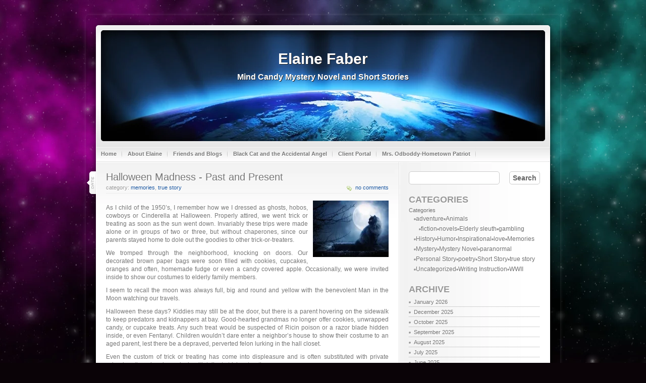

--- FILE ---
content_type: text/html; charset=UTF-8
request_url: https://mindcandymysteries.com/tag/trick-or-treat/
body_size: 28824
content:
<!DOCTYPE html>
<html lang="en-US">
<head>
<meta charset="UTF-8" />
<title>Elaine Faber  &raquo; trick or treat</title>

<link rel="stylesheet" type="text/css" media="all" href="https://mindcandymysteries.com/wp-content/themes/Universe/style.css" />
<link rel="stylesheet" type="text/css" media="all" href="https://mindcandymysteries.com/wp-content/themes/Universe/prettyPhoto.css" />
<link rel="pingback" href="https://mindcandymysteries.com/xmlrpc.php" />

<script src="https://mindcandymysteries.com/wp-content/themes/Universe/js/jquery-1.4.min.js"></script>
<script src="https://mindcandymysteries.com/wp-content/themes/Universe/js/jquery.prettyPhoto.js"></script>
<script src="https://mindcandymysteries.com/wp-content/themes/Universe/js/iSmallMenu.js"></script>
<script src="https://mindcandymysteries.com/wp-content/themes/Universe/js/scripts.js"></script>

<meta name='robots' content='max-image-preview:large' />
<!-- Jetpack Site Verification Tags -->
<meta name="google-site-verification" content="rhrxXNSUx8xrbgVzGZBTZevmQNJYe1gKA7FXgpCE1gY" />
<link rel='dns-prefetch' href='//stats.wp.com' />
<link rel='preconnect' href='//i0.wp.com' />
<link rel="alternate" type="application/rss+xml" title="Elaine Faber &raquo; trick or treat Tag Feed" href="https://mindcandymysteries.com/tag/trick-or-treat/feed/" />
<style id='wp-img-auto-sizes-contain-inline-css' type='text/css'>
img:is([sizes=auto i],[sizes^="auto," i]){contain-intrinsic-size:3000px 1500px}
/*# sourceURL=wp-img-auto-sizes-contain-inline-css */
</style>
<style id='wp-emoji-styles-inline-css' type='text/css'>

	img.wp-smiley, img.emoji {
		display: inline !important;
		border: none !important;
		box-shadow: none !important;
		height: 1em !important;
		width: 1em !important;
		margin: 0 0.07em !important;
		vertical-align: -0.1em !important;
		background: none !important;
		padding: 0 !important;
	}
/*# sourceURL=wp-emoji-styles-inline-css */
</style>
<style id='wp-block-library-inline-css' type='text/css'>
:root{--wp-block-synced-color:#7a00df;--wp-block-synced-color--rgb:122,0,223;--wp-bound-block-color:var(--wp-block-synced-color);--wp-editor-canvas-background:#ddd;--wp-admin-theme-color:#007cba;--wp-admin-theme-color--rgb:0,124,186;--wp-admin-theme-color-darker-10:#006ba1;--wp-admin-theme-color-darker-10--rgb:0,107,160.5;--wp-admin-theme-color-darker-20:#005a87;--wp-admin-theme-color-darker-20--rgb:0,90,135;--wp-admin-border-width-focus:2px}@media (min-resolution:192dpi){:root{--wp-admin-border-width-focus:1.5px}}.wp-element-button{cursor:pointer}:root .has-very-light-gray-background-color{background-color:#eee}:root .has-very-dark-gray-background-color{background-color:#313131}:root .has-very-light-gray-color{color:#eee}:root .has-very-dark-gray-color{color:#313131}:root .has-vivid-green-cyan-to-vivid-cyan-blue-gradient-background{background:linear-gradient(135deg,#00d084,#0693e3)}:root .has-purple-crush-gradient-background{background:linear-gradient(135deg,#34e2e4,#4721fb 50%,#ab1dfe)}:root .has-hazy-dawn-gradient-background{background:linear-gradient(135deg,#faaca8,#dad0ec)}:root .has-subdued-olive-gradient-background{background:linear-gradient(135deg,#fafae1,#67a671)}:root .has-atomic-cream-gradient-background{background:linear-gradient(135deg,#fdd79a,#004a59)}:root .has-nightshade-gradient-background{background:linear-gradient(135deg,#330968,#31cdcf)}:root .has-midnight-gradient-background{background:linear-gradient(135deg,#020381,#2874fc)}:root{--wp--preset--font-size--normal:16px;--wp--preset--font-size--huge:42px}.has-regular-font-size{font-size:1em}.has-larger-font-size{font-size:2.625em}.has-normal-font-size{font-size:var(--wp--preset--font-size--normal)}.has-huge-font-size{font-size:var(--wp--preset--font-size--huge)}.has-text-align-center{text-align:center}.has-text-align-left{text-align:left}.has-text-align-right{text-align:right}.has-fit-text{white-space:nowrap!important}#end-resizable-editor-section{display:none}.aligncenter{clear:both}.items-justified-left{justify-content:flex-start}.items-justified-center{justify-content:center}.items-justified-right{justify-content:flex-end}.items-justified-space-between{justify-content:space-between}.screen-reader-text{border:0;clip-path:inset(50%);height:1px;margin:-1px;overflow:hidden;padding:0;position:absolute;width:1px;word-wrap:normal!important}.screen-reader-text:focus{background-color:#ddd;clip-path:none;color:#444;display:block;font-size:1em;height:auto;left:5px;line-height:normal;padding:15px 23px 14px;text-decoration:none;top:5px;width:auto;z-index:100000}html :where(.has-border-color){border-style:solid}html :where([style*=border-top-color]){border-top-style:solid}html :where([style*=border-right-color]){border-right-style:solid}html :where([style*=border-bottom-color]){border-bottom-style:solid}html :where([style*=border-left-color]){border-left-style:solid}html :where([style*=border-width]){border-style:solid}html :where([style*=border-top-width]){border-top-style:solid}html :where([style*=border-right-width]){border-right-style:solid}html :where([style*=border-bottom-width]){border-bottom-style:solid}html :where([style*=border-left-width]){border-left-style:solid}html :where(img[class*=wp-image-]){height:auto;max-width:100%}:where(figure){margin:0 0 1em}html :where(.is-position-sticky){--wp-admin--admin-bar--position-offset:var(--wp-admin--admin-bar--height,0px)}@media screen and (max-width:600px){html :where(.is-position-sticky){--wp-admin--admin-bar--position-offset:0px}}

/*# sourceURL=wp-block-library-inline-css */
</style><style id='global-styles-inline-css' type='text/css'>
:root{--wp--preset--aspect-ratio--square: 1;--wp--preset--aspect-ratio--4-3: 4/3;--wp--preset--aspect-ratio--3-4: 3/4;--wp--preset--aspect-ratio--3-2: 3/2;--wp--preset--aspect-ratio--2-3: 2/3;--wp--preset--aspect-ratio--16-9: 16/9;--wp--preset--aspect-ratio--9-16: 9/16;--wp--preset--color--black: #000000;--wp--preset--color--cyan-bluish-gray: #abb8c3;--wp--preset--color--white: #ffffff;--wp--preset--color--pale-pink: #f78da7;--wp--preset--color--vivid-red: #cf2e2e;--wp--preset--color--luminous-vivid-orange: #ff6900;--wp--preset--color--luminous-vivid-amber: #fcb900;--wp--preset--color--light-green-cyan: #7bdcb5;--wp--preset--color--vivid-green-cyan: #00d084;--wp--preset--color--pale-cyan-blue: #8ed1fc;--wp--preset--color--vivid-cyan-blue: #0693e3;--wp--preset--color--vivid-purple: #9b51e0;--wp--preset--gradient--vivid-cyan-blue-to-vivid-purple: linear-gradient(135deg,rgb(6,147,227) 0%,rgb(155,81,224) 100%);--wp--preset--gradient--light-green-cyan-to-vivid-green-cyan: linear-gradient(135deg,rgb(122,220,180) 0%,rgb(0,208,130) 100%);--wp--preset--gradient--luminous-vivid-amber-to-luminous-vivid-orange: linear-gradient(135deg,rgb(252,185,0) 0%,rgb(255,105,0) 100%);--wp--preset--gradient--luminous-vivid-orange-to-vivid-red: linear-gradient(135deg,rgb(255,105,0) 0%,rgb(207,46,46) 100%);--wp--preset--gradient--very-light-gray-to-cyan-bluish-gray: linear-gradient(135deg,rgb(238,238,238) 0%,rgb(169,184,195) 100%);--wp--preset--gradient--cool-to-warm-spectrum: linear-gradient(135deg,rgb(74,234,220) 0%,rgb(151,120,209) 20%,rgb(207,42,186) 40%,rgb(238,44,130) 60%,rgb(251,105,98) 80%,rgb(254,248,76) 100%);--wp--preset--gradient--blush-light-purple: linear-gradient(135deg,rgb(255,206,236) 0%,rgb(152,150,240) 100%);--wp--preset--gradient--blush-bordeaux: linear-gradient(135deg,rgb(254,205,165) 0%,rgb(254,45,45) 50%,rgb(107,0,62) 100%);--wp--preset--gradient--luminous-dusk: linear-gradient(135deg,rgb(255,203,112) 0%,rgb(199,81,192) 50%,rgb(65,88,208) 100%);--wp--preset--gradient--pale-ocean: linear-gradient(135deg,rgb(255,245,203) 0%,rgb(182,227,212) 50%,rgb(51,167,181) 100%);--wp--preset--gradient--electric-grass: linear-gradient(135deg,rgb(202,248,128) 0%,rgb(113,206,126) 100%);--wp--preset--gradient--midnight: linear-gradient(135deg,rgb(2,3,129) 0%,rgb(40,116,252) 100%);--wp--preset--font-size--small: 13px;--wp--preset--font-size--medium: 20px;--wp--preset--font-size--large: 36px;--wp--preset--font-size--x-large: 42px;--wp--preset--spacing--20: 0.44rem;--wp--preset--spacing--30: 0.67rem;--wp--preset--spacing--40: 1rem;--wp--preset--spacing--50: 1.5rem;--wp--preset--spacing--60: 2.25rem;--wp--preset--spacing--70: 3.38rem;--wp--preset--spacing--80: 5.06rem;--wp--preset--shadow--natural: 6px 6px 9px rgba(0, 0, 0, 0.2);--wp--preset--shadow--deep: 12px 12px 50px rgba(0, 0, 0, 0.4);--wp--preset--shadow--sharp: 6px 6px 0px rgba(0, 0, 0, 0.2);--wp--preset--shadow--outlined: 6px 6px 0px -3px rgb(255, 255, 255), 6px 6px rgb(0, 0, 0);--wp--preset--shadow--crisp: 6px 6px 0px rgb(0, 0, 0);}:where(.is-layout-flex){gap: 0.5em;}:where(.is-layout-grid){gap: 0.5em;}body .is-layout-flex{display: flex;}.is-layout-flex{flex-wrap: wrap;align-items: center;}.is-layout-flex > :is(*, div){margin: 0;}body .is-layout-grid{display: grid;}.is-layout-grid > :is(*, div){margin: 0;}:where(.wp-block-columns.is-layout-flex){gap: 2em;}:where(.wp-block-columns.is-layout-grid){gap: 2em;}:where(.wp-block-post-template.is-layout-flex){gap: 1.25em;}:where(.wp-block-post-template.is-layout-grid){gap: 1.25em;}.has-black-color{color: var(--wp--preset--color--black) !important;}.has-cyan-bluish-gray-color{color: var(--wp--preset--color--cyan-bluish-gray) !important;}.has-white-color{color: var(--wp--preset--color--white) !important;}.has-pale-pink-color{color: var(--wp--preset--color--pale-pink) !important;}.has-vivid-red-color{color: var(--wp--preset--color--vivid-red) !important;}.has-luminous-vivid-orange-color{color: var(--wp--preset--color--luminous-vivid-orange) !important;}.has-luminous-vivid-amber-color{color: var(--wp--preset--color--luminous-vivid-amber) !important;}.has-light-green-cyan-color{color: var(--wp--preset--color--light-green-cyan) !important;}.has-vivid-green-cyan-color{color: var(--wp--preset--color--vivid-green-cyan) !important;}.has-pale-cyan-blue-color{color: var(--wp--preset--color--pale-cyan-blue) !important;}.has-vivid-cyan-blue-color{color: var(--wp--preset--color--vivid-cyan-blue) !important;}.has-vivid-purple-color{color: var(--wp--preset--color--vivid-purple) !important;}.has-black-background-color{background-color: var(--wp--preset--color--black) !important;}.has-cyan-bluish-gray-background-color{background-color: var(--wp--preset--color--cyan-bluish-gray) !important;}.has-white-background-color{background-color: var(--wp--preset--color--white) !important;}.has-pale-pink-background-color{background-color: var(--wp--preset--color--pale-pink) !important;}.has-vivid-red-background-color{background-color: var(--wp--preset--color--vivid-red) !important;}.has-luminous-vivid-orange-background-color{background-color: var(--wp--preset--color--luminous-vivid-orange) !important;}.has-luminous-vivid-amber-background-color{background-color: var(--wp--preset--color--luminous-vivid-amber) !important;}.has-light-green-cyan-background-color{background-color: var(--wp--preset--color--light-green-cyan) !important;}.has-vivid-green-cyan-background-color{background-color: var(--wp--preset--color--vivid-green-cyan) !important;}.has-pale-cyan-blue-background-color{background-color: var(--wp--preset--color--pale-cyan-blue) !important;}.has-vivid-cyan-blue-background-color{background-color: var(--wp--preset--color--vivid-cyan-blue) !important;}.has-vivid-purple-background-color{background-color: var(--wp--preset--color--vivid-purple) !important;}.has-black-border-color{border-color: var(--wp--preset--color--black) !important;}.has-cyan-bluish-gray-border-color{border-color: var(--wp--preset--color--cyan-bluish-gray) !important;}.has-white-border-color{border-color: var(--wp--preset--color--white) !important;}.has-pale-pink-border-color{border-color: var(--wp--preset--color--pale-pink) !important;}.has-vivid-red-border-color{border-color: var(--wp--preset--color--vivid-red) !important;}.has-luminous-vivid-orange-border-color{border-color: var(--wp--preset--color--luminous-vivid-orange) !important;}.has-luminous-vivid-amber-border-color{border-color: var(--wp--preset--color--luminous-vivid-amber) !important;}.has-light-green-cyan-border-color{border-color: var(--wp--preset--color--light-green-cyan) !important;}.has-vivid-green-cyan-border-color{border-color: var(--wp--preset--color--vivid-green-cyan) !important;}.has-pale-cyan-blue-border-color{border-color: var(--wp--preset--color--pale-cyan-blue) !important;}.has-vivid-cyan-blue-border-color{border-color: var(--wp--preset--color--vivid-cyan-blue) !important;}.has-vivid-purple-border-color{border-color: var(--wp--preset--color--vivid-purple) !important;}.has-vivid-cyan-blue-to-vivid-purple-gradient-background{background: var(--wp--preset--gradient--vivid-cyan-blue-to-vivid-purple) !important;}.has-light-green-cyan-to-vivid-green-cyan-gradient-background{background: var(--wp--preset--gradient--light-green-cyan-to-vivid-green-cyan) !important;}.has-luminous-vivid-amber-to-luminous-vivid-orange-gradient-background{background: var(--wp--preset--gradient--luminous-vivid-amber-to-luminous-vivid-orange) !important;}.has-luminous-vivid-orange-to-vivid-red-gradient-background{background: var(--wp--preset--gradient--luminous-vivid-orange-to-vivid-red) !important;}.has-very-light-gray-to-cyan-bluish-gray-gradient-background{background: var(--wp--preset--gradient--very-light-gray-to-cyan-bluish-gray) !important;}.has-cool-to-warm-spectrum-gradient-background{background: var(--wp--preset--gradient--cool-to-warm-spectrum) !important;}.has-blush-light-purple-gradient-background{background: var(--wp--preset--gradient--blush-light-purple) !important;}.has-blush-bordeaux-gradient-background{background: var(--wp--preset--gradient--blush-bordeaux) !important;}.has-luminous-dusk-gradient-background{background: var(--wp--preset--gradient--luminous-dusk) !important;}.has-pale-ocean-gradient-background{background: var(--wp--preset--gradient--pale-ocean) !important;}.has-electric-grass-gradient-background{background: var(--wp--preset--gradient--electric-grass) !important;}.has-midnight-gradient-background{background: var(--wp--preset--gradient--midnight) !important;}.has-small-font-size{font-size: var(--wp--preset--font-size--small) !important;}.has-medium-font-size{font-size: var(--wp--preset--font-size--medium) !important;}.has-large-font-size{font-size: var(--wp--preset--font-size--large) !important;}.has-x-large-font-size{font-size: var(--wp--preset--font-size--x-large) !important;}
/*# sourceURL=global-styles-inline-css */
</style>

<style id='classic-theme-styles-inline-css' type='text/css'>
/*! This file is auto-generated */
.wp-block-button__link{color:#fff;background-color:#32373c;border-radius:9999px;box-shadow:none;text-decoration:none;padding:calc(.667em + 2px) calc(1.333em + 2px);font-size:1.125em}.wp-block-file__button{background:#32373c;color:#fff;text-decoration:none}
/*# sourceURL=/wp-includes/css/classic-themes.min.css */
</style>
<link rel='stylesheet' id='jetpack-instant-search-css' href='https://mindcandymysteries.com/wp-content/plugins/jetpack/jetpack_vendor/automattic/jetpack-search/build/instant-search/jp-search.chunk-main-payload.css?minify=false&#038;ver=62e24c826fcd11ccbe81' type='text/css' media='all' />
<script type="text/javascript" src="https://mindcandymysteries.com/wp-includes/js/jquery/jquery.min.js?ver=3.7.1" id="jquery-core-js"></script>
<script type="text/javascript" src="https://mindcandymysteries.com/wp-includes/js/jquery/jquery-migrate.min.js?ver=3.4.1" id="jquery-migrate-js"></script>
<link rel="https://api.w.org/" href="https://mindcandymysteries.com/wp-json/" /><link rel="alternate" title="JSON" type="application/json" href="https://mindcandymysteries.com/wp-json/wp/v2/tags/200" /><link rel="EditURI" type="application/rsd+xml" title="RSD" href="https://mindcandymysteries.com/xmlrpc.php?rsd" />
<meta name="generator" content="WordPress 6.9" />
	<style>img#wpstats{display:none}</style>
		<link rel='stylesheet' id='grunion.css-css' href='https://mindcandymysteries.com/wp-content/plugins/jetpack/jetpack_vendor/automattic/jetpack-forms/src/../dist/contact-form/css/grunion.css?ver=15.4' type='text/css' media='all' />
</head>
<body class="page_bg">

<div id="parallax"></div>
<div id="foreground" class="stars"></div>
<div id="midground" class="stars"></div>
<div id="background" class="stars"></div>

<div id="wrapper">

	<div id="header">
		<div class="header_image">
			<h1><a href="http://mindcandymysteries.com" class="logo">Elaine Faber</a></h1>
			<h2>Mind Candy Mystery Novel and Short Stories</h2>
		</div>
	</div>
	<div id="navi">
		<ol class="main_menu">
			<li ><a href="http://mindcandymysteries.com">Home</a></li>
			<li class="page_item page-item-15 page_item_has_children"><a href="https://mindcandymysteries.com/about-elaine/">About Elaine</a>
<ul class='children'>
	<li class="page_item page-item-132 page_item_has_children"><a href="https://mindcandymysteries.com/about-elaine/publications/">Publications</a>
	<ul class='children'>
		<li class="page_item page-item-31 page_item_has_children"><a href="https://mindcandymysteries.com/about-elaine/publications/black-cat-mysteries/">Black Cat Mysteries</a>
		<ul class='children'>
			<li class="page_item page-item-29"><a href="https://mindcandymysteries.com/about-elaine/publications/black-cat-mysteries/black-cat-and-angels-journey/">Black Cat and the Accidental Angel</a></li>
			<li class="page_item page-item-288 page_item_has_children"><a href="https://mindcandymysteries.com/about-elaine/publications/black-cat-mysteries/books/">BOOKS</a>
			<ul class='children'>
				<li class="page_item page-item-30486"><a href="https://mindcandymysteries.com/about-elaine/publications/black-cat-mysteries/books/mrs-odboddy-hometown-patriot/">Mrs. Odboddy Hometown Patriot</a></li>
				<li class="page_item page-item-38680"><a href="https://mindcandymysteries.com/about-elaine/publications/black-cat-mysteries/books/all-things-cat-21-short-cat-stories/">All Things Cat - 21 Short "Cat" Stories</a></li>
				<li class="page_item page-item-38689"><a href="https://mindcandymysteries.com/about-elaine/publications/black-cat-mysteries/books/mrs-odboddys-desperate-doings/">Mrs. Odboddy's Desperate Doings</a></li>
				<li class="page_item page-item-38700"><a href="https://mindcandymysteries.com/about-elaine/publications/black-cat-mysteries/books/black-cat-and-the-secret-in-deweys-dieary/">Black Cat and the Secret in Dewey's Dieary</a></li>
				<li class="page_item page-item-32063"><a href="https://mindcandymysteries.com/about-elaine/publications/black-cat-mysteries/books/mrs-odboddy-undercover-courier/">Mrs. Odboddy - Undercover Courier</a></li>
			</ul>
</li>
			<li class="page_item page-item-198"><a href="https://mindcandymysteries.com/about-elaine/publications/black-cat-mysteries/black-cat-and-the-lethal-lawyer/">Black Cat and the Lethal Lawyer</a></li>
		</ul>
</li>
		<li class="page_item page-item-81 page_item_has_children"><a href="https://mindcandymysteries.com/about-elaine/publications/short-stories/">Short Stories</a>
		<ul class='children'>
			<li class="page_item page-item-46"><a href="https://mindcandymysteries.com/about-elaine/publications/short-stories/short-stories-hop-hop-hop/">Hop Hop Hop</a></li>
			<li class="page_item page-item-80"><a href="https://mindcandymysteries.com/about-elaine/publications/short-stories/the-book-mobile/">The Book Mobile</a></li>
			<li class="page_item page-item-126"><a href="https://mindcandymysteries.com/about-elaine/publications/short-stories/the-old-dog-remembers/">The Old Dog Remembers</a></li>
			<li class="page_item page-item-148"><a href="https://mindcandymysteries.com/about-elaine/publications/short-stories/the-boy-scouts-restoration-project/">The Boy Scout's Restoration Project</a></li>
		</ul>
</li>
	</ul>
</li>
</ul>
</li>
<li class="page_item page-item-322"><a href="https://mindcandymysteries.com/friends-and-blogs/">Friends and Blogs</a></li>
<li class="page_item page-item-23388"><a href="https://mindcandymysteries.com/black-cat-and-the-accidental-angel/">Black Cat and the Accidental Angel</a></li>
<li class="page_item page-item-38867"><a href="https://mindcandymysteries.com/clients/">Client Portal</a></li>
<li class="page_item page-item-25834"><a href="https://mindcandymysteries.com/mrs-odboddy-hometown-patriot/">Mrs. Odboddy-Hometown Patriot</a></li>
		</ol>
	</div>
	<div class="m_bg">
		<div class="main">
			<div class="main_t_bg">
				<div id="body">

<!-- BEGIN content -->
<div id="content" class="archives_post">

	<div class="buffer">
	
		
	<div class="single">
		<div class="date_holder">
			<div class="date">
				<div class="post-day">27</div>
				<div class="post-month-year">Oct 24</div>
			</div>
		</div>
		<div style="padding:0 20px 60px">
			<h2><a href="https://mindcandymysteries.com/halloween-madness-past-and-present/">Halloween Madness - Past and Present</a></h2>
			<div class="postmetadata"><span class="left">category: <a href="https://mindcandymysteries.com/category/memories/" rel="category tag">Memories</a>, <a href="https://mindcandymysteries.com/category/true-story/" rel="category tag">true story</a></span>  <span class="comm"><a href="https://mindcandymysteries.com/halloween-madness-past-and-present/#respond">no comments</a></span><div class="clr"></div></div>
		
			<div class="entry">
				<p><img data-recalc-dims="1" decoding="async" class="alignright size-thumbnail wp-image-38239" src="https://i0.wp.com/mindcandymysteries.com/wp-content/uploads/2020/10/catand-moon.jpg?resize=150%2C112" alt="" width="150" height="112" srcset="https://i0.wp.com/mindcandymysteries.com/wp-content/uploads/2020/10/catand-moon.jpg?resize=150%2C112&amp;ssl=1 150w, https://i0.wp.com/mindcandymysteries.com/wp-content/uploads/2020/10/catand-moon.jpg?resize=300%2C225&amp;ssl=1 300w, https://i0.wp.com/mindcandymysteries.com/wp-content/uploads/2020/10/catand-moon.jpg?w=450&amp;ssl=1 450w" sizes="(max-width: 150px) 100vw, 150px" /></p>
<p>As I child of the 1950’s, I remember how we I dressed as ghosts, hobos, cowboys or Cinderella at Halloween. Properly attired, we went trick or treating as soon as the sun went down. Invariably these trips were made alone or in groups of two or three, but without chaperones, since our parents stayed home to dole out the goodies to other trick-or-treaters.</p>
<p>We tromped through the neighborhood, knocking on doors. Our decorated brown paper bags were soon filled with cookies, cupcakes, oranges and often, homemade fudge or even a candy covered apple. Occasionally, we were invited inside to show our costumes to elderly family members.</p>
<p>I seem to recall the moon was always full, big and round and yellow with the benevolent Man in the Moon watching our travels.</p>
<p>Halloween these days? Kiddies may still be at the door, but there is a parent hovering on the sidewalk to keep predators and kidnappers at bay. Good-hearted grandmas no longer offer cookies, unwrapped candy, or cupcake treats. Any such treat would be suspected of Ricin poison or a razor blade hidden inside, or even Fentanyl. Children wouldn’t dare enter a neighbor’s house to show their costume to an aged parent, lest there be a depraved, perverted felon lurking in the hall closet.</p>
<p>Even the custom of trick or treating has come into displeasure and is often substituted with private school parties, church carnivals with tailgate trick or treating.</p>
<p>Now, you might think it odd that this article is about Halloween customs from yesteryear. My main subject is not the practices of Halloween. Instead, it’s about that pesky full moon I thought I remembered shining down every Halloween night as we trick or treated. Apparently, my memory is dwindling with old age.</p>
<p>How often is there a <strong>full moon</strong> on Halloween? Imagine my surprise when Google research reported that the moon is actually <strong>completely full October 31<sup>st</sup> only four or five times each century! Whoa! Who knew</strong>?</p>
<p>The last time we had such a full Halloween moon was on October 31, 2020, and before that, in 2001(just six weeks after the 9/11 disaster... but that's another story for another day!) The next full Halloween moons are scheduled in 2039, 2058, 2077, and 2096. Now, if I knew a whit about the sun, moon and stars, rotation of the earth, planets or the galaxy, I could probably give you a reasonable explanation for such a rare occurrence, but since I don’t, you’ll have to do your own Google research to understand the <em>why of it</em>.</p>
<p>Children will celebrate Halloween this year differently than my childhood Halloweens. One more childhood memory bites the dust. One more pleasure our grandkids will never experience, like playing outside and not coming home until dark, or selling lemonade on the corner. These days, parents would be arrested for child endangerment for the former, and a City Seller’s Permit is required for the latter. And they say this is progress?</p>
<div data-test='contact-form'
			id='contact-form-39593'
			class='wp-block-jetpack-contact-form-container '
			data-wp-interactive='jetpack/form' data-wp-context='{"formId":"39593","formHash":"55a1833bcc5738a636a7f4223f2e26f2217c1e27","showErrors":false,"errors":[],"fields":[],"isMultiStep":false,"useAjax":true,"submissionData":null,"formattedSubmissionData":[],"submissionSuccess":false,"submissionError":null,"elementId":"jp-form-55a1833bcc5738a636a7f4223f2e26f2217c1e27","isSingleInputForm":false}'
			data-wp-watch--scroll-to-wrapper="callbacks.scrollToWrapper"
		>
<div class="contact-form-submission contact-form-ajax-submission" data-wp-class--submission-success="context.submissionSuccess"><p class="go-back-message"><a class="link" role="button" tabindex="0" data-wp-on--click="actions.goBack" href="/tag/trick-or-treat/">Go back</a></p><h4 id="contact-form-success-header">Your message has been sent</h4>

<template data-wp-each--submission="context.formattedSubmissionData">
					<div class="jetpack_forms_contact-form-success-summary">
						<div class="field-name" data-wp-text="context.submission.label" data-wp-bind--hidden="!context.submission.label"></div>
						<div class="field-value" data-wp-text="context.submission.value"></div>
						<div class="field-images" data-wp-bind--hidden="!context.submission.images">
							<template data-wp-each--image="context.submission.images">
								<figure class="field-image" data-wp-class--is-empty="!context.image">
									<img data-wp-bind--src="context.image" data-wp-bind--hidden="!context.image" />
									<img decoding="async" src="[data-uri]" data-wp-bind--hidden="context.image" />
								</figure>
							</template>
						</div>
					</div>
				</template></div><form action='https://mindcandymysteries.com/halloween-madness-past-and-present/'
				id='jp-form-55a1833bcc5738a636a7f4223f2e26f2217c1e27'
				method='post'
				class='contact-form commentsblock' aria-label="Halloween Madness - Past and Present"
				data-wp-on--submit="actions.onFormSubmit"
				data-wp-on--reset="actions.onFormReset"
				data-wp-class--submission-success="context.submissionSuccess"
				data-wp-class--is-first-step="state.isFirstStep"
				data-wp-class--is-last-step="state.isLastStep"
				data-wp-class--is-ajax-form="context.useAjax"
				novalidate >
<input type='hidden' name='jetpack_contact_form_jwt' value='eyJ0eXAiOiJKV1QiLCJhbGciOiJIUzI1NiJ9.[base64].3ghcg9eTjX7ewCLLJYjmerNeUwJzwFCqsjJ3MKHGIvw' />

<div style=""  data-wp-interactive="jetpack/form" data-wp-context='{"fieldId":"g39593-name","fieldType":"name","fieldLabel":"Name","fieldValue":"","fieldPlaceholder":"","fieldIsRequired":"1","fieldErrorMessage":"","fieldExtra":[],"formHash":"55a1833bcc5738a636a7f4223f2e26f2217c1e27"}'  class='grunion-field-name-wrap grunion-field-wrap'  data-wp-init='callbacks.initializeField' data-wp-on--jetpack-form-reset='callbacks.initializeField' >
<label
				for='g39593-name' class="grunion-field-label name" >Name<span class="grunion-label-required" aria-hidden="true">(required)</span></label>
<input
					type='text'
					name='g39593-name'
					id='g39593-name'
					value=''

					data-wp-bind--aria-invalid='state.fieldHasErrors'
					data-wp-bind--value='state.getFieldValue'
					aria-errormessage='g39593-name-text-error-message'
					data-wp-on--input='actions.onFieldChange'
					data-wp-on--blur='actions.onFieldBlur'
					data-wp-class--has-value='state.hasFieldValue'

					class='name  grunion-field' 
					required='true' aria-required='true'  />
 
			<div id="g39593-name-text-error" class="contact-form__input-error" data-wp-class--has-errors="state.fieldHasErrors">
				<span class="contact-form__warning-icon">
					<svg width="16" height="16" viewBox="0 0 16 16" fill="none" xmlns="http://www.w3.org/2000/svg">
						<path d="M8.50015 11.6402H7.50015V10.6402H8.50015V11.6402Z" />
						<path d="M7.50015 9.64018H8.50015V6.30684H7.50015V9.64018Z" />
						<path fill-rule="evenodd" clip-rule="evenodd" d="M6.98331 3.0947C7.42933 2.30177 8.57096 2.30177 9.01698 3.09469L13.8771 11.7349C14.3145 12.5126 13.7525 13.4735 12.8602 13.4735H3.14004C2.24774 13.4735 1.68575 12.5126 2.12321 11.7349L6.98331 3.0947ZM8.14541 3.58496C8.08169 3.47168 7.9186 3.47168 7.85488 3.58496L2.99478 12.2251C2.93229 12.3362 3.01257 12.4735 3.14004 12.4735H12.8602C12.9877 12.4735 13.068 12.3362 13.0055 12.2251L8.14541 3.58496Z" />
					</svg>
					<span class="visually-hidden">Warning</span>
				</span>
				<span data-wp-text="state.errorMessage" id="g39593-name-text-error-message" role="alert" aria-live="assertive"></span>
			</div> 
	</div>

<div style=""  data-wp-interactive="jetpack/form" data-wp-context='{"fieldId":"g39593-email","fieldType":"email","fieldLabel":"Email","fieldValue":"","fieldPlaceholder":"","fieldIsRequired":"1","fieldErrorMessage":"","fieldExtra":[],"formHash":"55a1833bcc5738a636a7f4223f2e26f2217c1e27"}'  class='grunion-field-email-wrap grunion-field-wrap'  data-wp-init='callbacks.initializeField' data-wp-on--jetpack-form-reset='callbacks.initializeField' >
<label
				for='g39593-email' class="grunion-field-label email" >Email<span class="grunion-label-required" aria-hidden="true">(required)</span></label>
<input
					type='email'
					name='g39593-email'
					id='g39593-email'
					value=''

					data-wp-bind--aria-invalid='state.fieldHasErrors'
					data-wp-bind--value='state.getFieldValue'
					aria-errormessage='g39593-email-email-error-message'
					data-wp-on--input='actions.onFieldChange'
					data-wp-on--blur='actions.onFieldBlur'
					data-wp-class--has-value='state.hasFieldValue'

					class='email  grunion-field' 
					required='true' aria-required='true'  />
 
			<div id="g39593-email-email-error" class="contact-form__input-error" data-wp-class--has-errors="state.fieldHasErrors">
				<span class="contact-form__warning-icon">
					<svg width="16" height="16" viewBox="0 0 16 16" fill="none" xmlns="http://www.w3.org/2000/svg">
						<path d="M8.50015 11.6402H7.50015V10.6402H8.50015V11.6402Z" />
						<path d="M7.50015 9.64018H8.50015V6.30684H7.50015V9.64018Z" />
						<path fill-rule="evenodd" clip-rule="evenodd" d="M6.98331 3.0947C7.42933 2.30177 8.57096 2.30177 9.01698 3.09469L13.8771 11.7349C14.3145 12.5126 13.7525 13.4735 12.8602 13.4735H3.14004C2.24774 13.4735 1.68575 12.5126 2.12321 11.7349L6.98331 3.0947ZM8.14541 3.58496C8.08169 3.47168 7.9186 3.47168 7.85488 3.58496L2.99478 12.2251C2.93229 12.3362 3.01257 12.4735 3.14004 12.4735H12.8602C12.9877 12.4735 13.068 12.3362 13.0055 12.2251L8.14541 3.58496Z" />
					</svg>
					<span class="visually-hidden">Warning</span>
				</span>
				<span data-wp-text="state.errorMessage" id="g39593-email-email-error-message" role="alert" aria-live="assertive"></span>
			</div> 
	</div>

<div style=""  data-wp-interactive="jetpack/form" data-wp-context='{"fieldId":"g39593-website","fieldType":"url","fieldLabel":"Website","fieldValue":"","fieldPlaceholder":"","fieldIsRequired":"","fieldErrorMessage":"","fieldExtra":[],"formHash":"55a1833bcc5738a636a7f4223f2e26f2217c1e27"}'  class='grunion-field-url-wrap grunion-field-wrap'  data-wp-init='callbacks.initializeField' data-wp-on--jetpack-form-reset='callbacks.initializeField' >
<label
				for='g39593-website' class="grunion-field-label url" >Website</label>
<input
					type='text'
					name='g39593-website'
					id='g39593-website'
					value=''

					data-wp-bind--aria-invalid='state.fieldHasErrors'
					data-wp-bind--value='state.getFieldValue'
					aria-errormessage='g39593-website-text-error-message'
					data-wp-on--input='actions.onFieldChange'
					data-wp-on--blur='actions.onFieldBlur'
					data-wp-class--has-value='state.hasFieldValue'

					class='url  grunion-field' 
					 />
 
			<div id="g39593-website-text-error" class="contact-form__input-error" data-wp-class--has-errors="state.fieldHasErrors">
				<span class="contact-form__warning-icon">
					<svg width="16" height="16" viewBox="0 0 16 16" fill="none" xmlns="http://www.w3.org/2000/svg">
						<path d="M8.50015 11.6402H7.50015V10.6402H8.50015V11.6402Z" />
						<path d="M7.50015 9.64018H8.50015V6.30684H7.50015V9.64018Z" />
						<path fill-rule="evenodd" clip-rule="evenodd" d="M6.98331 3.0947C7.42933 2.30177 8.57096 2.30177 9.01698 3.09469L13.8771 11.7349C14.3145 12.5126 13.7525 13.4735 12.8602 13.4735H3.14004C2.24774 13.4735 1.68575 12.5126 2.12321 11.7349L6.98331 3.0947ZM8.14541 3.58496C8.08169 3.47168 7.9186 3.47168 7.85488 3.58496L2.99478 12.2251C2.93229 12.3362 3.01257 12.4735 3.14004 12.4735H12.8602C12.9877 12.4735 13.068 12.3362 13.0055 12.2251L8.14541 3.58496Z" />
					</svg>
					<span class="visually-hidden">Warning</span>
				</span>
				<span data-wp-text="state.errorMessage" id="g39593-website-text-error-message" role="alert" aria-live="assertive"></span>
			</div> 
	</div>

<div style=""  data-wp-interactive="jetpack/form" data-wp-context='{"fieldId":"g39593-message","fieldType":"textarea","fieldLabel":"Message","fieldValue":"","fieldPlaceholder":"","fieldIsRequired":"","fieldErrorMessage":"","fieldExtra":[],"formHash":"55a1833bcc5738a636a7f4223f2e26f2217c1e27"}'  class='grunion-field-textarea-wrap grunion-field-wrap'  data-wp-init='callbacks.initializeField' data-wp-on--jetpack-form-reset='callbacks.initializeField' >
<label
				for='contact-form-comment-g39593-message' class="grunion-field-label textarea" >Message</label>
<textarea
		                style=''
		                name='g39593-message'
		                id='contact-form-comment-g39593-message'
		                rows='20'
						data-wp-text='state.getFieldValue'
						data-wp-on--input='actions.onFieldChange'
						data-wp-on--blur='actions.onFieldBlur'
						data-wp-class--has-value='state.hasFieldValue'
						data-wp-bind--aria-invalid='state.fieldHasErrors'
						aria-errormessage='g39593-message-textarea-error-message'
						class='textarea  grunion-field'  ></textarea>
 
			<div id="g39593-message-textarea-error" class="contact-form__input-error" data-wp-class--has-errors="state.fieldHasErrors">
				<span class="contact-form__warning-icon">
					<svg width="16" height="16" viewBox="0 0 16 16" fill="none" xmlns="http://www.w3.org/2000/svg">
						<path d="M8.50015 11.6402H7.50015V10.6402H8.50015V11.6402Z" />
						<path d="M7.50015 9.64018H8.50015V6.30684H7.50015V9.64018Z" />
						<path fill-rule="evenodd" clip-rule="evenodd" d="M6.98331 3.0947C7.42933 2.30177 8.57096 2.30177 9.01698 3.09469L13.8771 11.7349C14.3145 12.5126 13.7525 13.4735 12.8602 13.4735H3.14004C2.24774 13.4735 1.68575 12.5126 2.12321 11.7349L6.98331 3.0947ZM8.14541 3.58496C8.08169 3.47168 7.9186 3.47168 7.85488 3.58496L2.99478 12.2251C2.93229 12.3362 3.01257 12.4735 3.14004 12.4735H12.8602C12.9877 12.4735 13.068 12.3362 13.0055 12.2251L8.14541 3.58496Z" />
					</svg>
					<span class="visually-hidden">Warning</span>
				</span>
				<span data-wp-text="state.errorMessage" id="g39593-message-textarea-error-message" role="alert" aria-live="assertive"></span>
			</div>
	</div>
	<p class='contact-submit'>
<div class="contact-form__error" data-wp-class--show-errors="state.showFormErrors"><span class="contact-form__warning-icon"><span class="visually-hidden">Warning.</span><i aria-hidden="true"></i></span>
				<span data-wp-text="state.getFormErrorMessage"></span>
				<ul>
				<template data-wp-each="state.getErrorList" data-wp-key="context.item.id">
					<li><a data-wp-bind--href="context.item.anchor" data-wp-on--click="actions.scrollIntoView" data-wp-text="context.item.label"></a></li>
				</template>
				</ul></div><div class="contact-form__error" data-wp-class--show-errors="state.showSubmissionError" data-wp-text="context.submissionError"></div>		<button type='submit' class='pushbutton-wide'>Submit</button>		<input type='hidden' name='contact-form-id' value='39593' />
		<input type='hidden' name='action' value='grunion-contact-form' />
		<input type='hidden' name='contact-form-hash' value='55a1833bcc5738a636a7f4223f2e26f2217c1e27' />
	</p>
<p style="display: none !important;" class="akismet-fields-container" data-prefix="ak_"><label>&#916;<textarea name="ak_hp_textarea" cols="45" rows="8" maxlength="100"></textarea></label><input type="hidden" id="ak_js_1" name="ak_js" value="107"/><script>document.getElementById( "ak_js_1" ).setAttribute( "value", ( new Date() ).getTime() );</script></p></form>
</div>
<p>&nbsp;</p>
			</div>
			<div class="keywords">Tags: <a href="https://mindcandymysteries.com/tag/commentary/" rel="tag">commentary</a>, <a href="https://mindcandymysteries.com/tag/customs/" rel="tag">customs</a>, <a href="https://mindcandymysteries.com/tag/full-moon/" rel="tag">Full Moon</a>, <a href="https://mindcandymysteries.com/tag/halloween/" rel="tag">Halloween</a>, <a href="https://mindcandymysteries.com/tag/memories/" rel="tag">memories</a>, <a href="https://mindcandymysteries.com/tag/trick-or-treat/" rel="tag">trick or treat</a></div>		</div>
	</div>
	<!-- end post -->
	
		
	<div class="single">
		<div class="date_holder">
			<div class="date">
				<div class="post-day">1</div>
				<div class="post-month-year">Oct 22</div>
			</div>
		</div>
		<div style="padding:0 20px 60px">
			<h2><a href="https://mindcandymysteries.com/halloween-memories/">Halloween Memories</a></h2>
			<div class="postmetadata"><span class="left">category: <a href="https://mindcandymysteries.com/category/memories/" rel="category tag">Memories</a></span>  <span class="comm"><a href="https://mindcandymysteries.com/halloween-memories/#comments">3 comments</a></span><div class="clr"></div></div>
		
			<div class="entry">
				<div id="attachment_38535" style="width: 160px" class="wp-caption alignright"><img data-recalc-dims="1" decoding="async" aria-describedby="caption-attachment-38535" class="size-thumbnail wp-image-38535" src="https://i0.wp.com/mindcandymysteries.com/wp-content/uploads/2022/10/Mike-at-Grandpas.jpg?resize=150%2C119" alt="" width="150" height="119" srcset="https://i0.wp.com/mindcandymysteries.com/wp-content/uploads/2022/10/Mike-at-Grandpas.jpg?resize=150%2C119&amp;ssl=1 150w, https://i0.wp.com/mindcandymysteries.com/wp-content/uploads/2022/10/Mike-at-Grandpas.jpg?resize=300%2C239&amp;ssl=1 300w, https://i0.wp.com/mindcandymysteries.com/wp-content/uploads/2022/10/Mike-at-Grandpas.jpg?resize=768%2C611&amp;ssl=1 768w, https://i0.wp.com/mindcandymysteries.com/wp-content/uploads/2022/10/Mike-at-Grandpas.jpg?w=1000&amp;ssl=1 1000w" sizes="(max-width: 150px) 100vw, 150px" /><p id="caption-attachment-38535" class="wp-caption-text">Michael - 1964</p></div>
<p>&nbsp;</p>
<p>As I child of the 1950’s, I remember how we I dressed as ghosts, hobos, cowboys or Cinderella at Halloween. Properly attired, we went trick or treating as soon as the sun went down. Invariably these trips were made alone or in groups of two or three, but without chaperones, since our parents stayed home to dole out the goodies to other trick-or-treaters.</p>
<p>I recall how we tromped through the neighborhood, knocking on doors. Our decorated brown paper bags were soon filled with cookies, cupcakes, oranges and often, homemade fudge or even a candy covered apple. It wasn’t unusual to be invited in to show our costumes to elderly family members.</p>
<p>I remember the moon was always full, big and round and yellow with the face of the Man in the Moon watching benevolently as we tromped the streets.</p>
<p>Halloween these days? Kiddies are still at the door, but there is always a parent hovering on the sidewalk to keep predators and kidnappers at bay. Good-hearted grandmas no longer offer cookies, unwrapped candy, or cupcake treats because any such treat would be suspected of Ricin poison, or a razor blade hidden inside, or even Fentenyl. Children wouldn’t dare enter a neighbor’s house to show their costume to an aged parent, lest there be a depraved, perverted felon lurking in a dark closet.</p>
<p>Even the custom of trick or treating has come into displeasure and is often substituted with private school parties, church carnivals with tailgate trick or treating, and prizes for every kid.</p>
<p>Now, you might think it odd that this article is about Halloween customs from yesteryear. My main subject is not the practices of Halloween. Instead, it’s about that pesky full moon I thought I remembered shining down on every Halloween trek through the neighborhood. Apparently, my memory is dwindling with old age.</p>
<p>One day, I wondered how often we had a completely full moon on Halloween. Imagine my surprise when Google research reported that the moon is actually <b>completely full-on October 31</b><sup style="font-weight: bold;">st</sup><b> only four or five times each century! Whoa! Who knew</b>?</p>
<p>The last time we had such a full Halloween moon was on October 31, 2020. The next full Halloween moons are scheduled in 2039, 2058, 2077, and 2096. Now, if I knew a whit about the sun, moon and stars, rotation of the earth, planets or the galaxy, I could probably give you a reasonable explanation for such a rare occurrence, but since I don’t, you’ll have to do your own Google research to understand the <em>why of it</em>.</p>
<p>Children will celebrate Halloween this year differently than my childhood Halloweens. One more childhood memory bites the dust. One more pleasure our grandkids will never experience, like playing outside and not coming home until dark, or selling lemonade on the corner. These days, parents would be arrested for child endangerment for the former, and a City Seller’s Permit is required for the latter. And they say this is progress?</p>
<div data-test='contact-form'
			id='contact-form-38534'
			class='wp-block-jetpack-contact-form-container '
			data-wp-interactive='jetpack/form' data-wp-context='{"formId":"38534","formHash":"e7eca67edd26d2d9f8824f0dc100fd754dd493e9","showErrors":false,"errors":[],"fields":[],"isMultiStep":false,"useAjax":true,"submissionData":null,"formattedSubmissionData":[],"submissionSuccess":false,"submissionError":null,"elementId":"jp-form-e7eca67edd26d2d9f8824f0dc100fd754dd493e9","isSingleInputForm":false}'
			data-wp-watch--scroll-to-wrapper="callbacks.scrollToWrapper"
		>
<div class="contact-form-submission contact-form-ajax-submission" data-wp-class--submission-success="context.submissionSuccess"><p class="go-back-message"><a class="link" role="button" tabindex="0" data-wp-on--click="actions.goBack" href="/tag/trick-or-treat/">Go back</a></p><h4 id="contact-form-success-header">Your message has been sent</h4>

<template data-wp-each--submission="context.formattedSubmissionData">
					<div class="jetpack_forms_contact-form-success-summary">
						<div class="field-name" data-wp-text="context.submission.label" data-wp-bind--hidden="!context.submission.label"></div>
						<div class="field-value" data-wp-text="context.submission.value"></div>
						<div class="field-images" data-wp-bind--hidden="!context.submission.images">
							<template data-wp-each--image="context.submission.images">
								<figure class="field-image" data-wp-class--is-empty="!context.image">
									<img data-wp-bind--src="context.image" data-wp-bind--hidden="!context.image" />
									<img decoding="async" src="[data-uri]" data-wp-bind--hidden="context.image" />
								</figure>
							</template>
						</div>
					</div>
				</template></div><form action='https://mindcandymysteries.com/halloween-memories/'
				id='jp-form-e7eca67edd26d2d9f8824f0dc100fd754dd493e9'
				method='post'
				class='contact-form commentsblock' aria-label="Halloween Memories"
				data-wp-on--submit="actions.onFormSubmit"
				data-wp-on--reset="actions.onFormReset"
				data-wp-class--submission-success="context.submissionSuccess"
				data-wp-class--is-first-step="state.isFirstStep"
				data-wp-class--is-last-step="state.isLastStep"
				data-wp-class--is-ajax-form="context.useAjax"
				novalidate >
<input type='hidden' name='jetpack_contact_form_jwt' value='eyJ0eXAiOiJKV1QiLCJhbGciOiJIUzI1NiJ9.[base64].z5zG8LEBQ6HyYKYSS78OntqavH8yrIVl95jCVTHMuWc' />

<div style=""  data-wp-interactive="jetpack/form" data-wp-context='{"fieldId":"g38534-name","fieldType":"name","fieldLabel":"Name","fieldValue":"","fieldPlaceholder":"","fieldIsRequired":"1","fieldErrorMessage":"","fieldExtra":[],"formHash":"e7eca67edd26d2d9f8824f0dc100fd754dd493e9"}'  class='grunion-field-name-wrap grunion-field-wrap'  data-wp-init='callbacks.initializeField' data-wp-on--jetpack-form-reset='callbacks.initializeField' >
<label
				for='g38534-name' class="grunion-field-label name" >Name<span class="grunion-label-required" aria-hidden="true">(required)</span></label>
<input
					type='text'
					name='g38534-name'
					id='g38534-name'
					value=''

					data-wp-bind--aria-invalid='state.fieldHasErrors'
					data-wp-bind--value='state.getFieldValue'
					aria-errormessage='g38534-name-text-error-message'
					data-wp-on--input='actions.onFieldChange'
					data-wp-on--blur='actions.onFieldBlur'
					data-wp-class--has-value='state.hasFieldValue'

					class='name  grunion-field' 
					required='true' aria-required='true'  />
 
			<div id="g38534-name-text-error" class="contact-form__input-error" data-wp-class--has-errors="state.fieldHasErrors">
				<span class="contact-form__warning-icon">
					<svg width="16" height="16" viewBox="0 0 16 16" fill="none" xmlns="http://www.w3.org/2000/svg">
						<path d="M8.50015 11.6402H7.50015V10.6402H8.50015V11.6402Z" />
						<path d="M7.50015 9.64018H8.50015V6.30684H7.50015V9.64018Z" />
						<path fill-rule="evenodd" clip-rule="evenodd" d="M6.98331 3.0947C7.42933 2.30177 8.57096 2.30177 9.01698 3.09469L13.8771 11.7349C14.3145 12.5126 13.7525 13.4735 12.8602 13.4735H3.14004C2.24774 13.4735 1.68575 12.5126 2.12321 11.7349L6.98331 3.0947ZM8.14541 3.58496C8.08169 3.47168 7.9186 3.47168 7.85488 3.58496L2.99478 12.2251C2.93229 12.3362 3.01257 12.4735 3.14004 12.4735H12.8602C12.9877 12.4735 13.068 12.3362 13.0055 12.2251L8.14541 3.58496Z" />
					</svg>
					<span class="visually-hidden">Warning</span>
				</span>
				<span data-wp-text="state.errorMessage" id="g38534-name-text-error-message" role="alert" aria-live="assertive"></span>
			</div> 
	</div>

<div style=""  data-wp-interactive="jetpack/form" data-wp-context='{"fieldId":"g38534-email","fieldType":"email","fieldLabel":"Email","fieldValue":"","fieldPlaceholder":"","fieldIsRequired":"1","fieldErrorMessage":"","fieldExtra":[],"formHash":"e7eca67edd26d2d9f8824f0dc100fd754dd493e9"}'  class='grunion-field-email-wrap grunion-field-wrap'  data-wp-init='callbacks.initializeField' data-wp-on--jetpack-form-reset='callbacks.initializeField' >
<label
				for='g38534-email' class="grunion-field-label email" >Email<span class="grunion-label-required" aria-hidden="true">(required)</span></label>
<input
					type='email'
					name='g38534-email'
					id='g38534-email'
					value=''

					data-wp-bind--aria-invalid='state.fieldHasErrors'
					data-wp-bind--value='state.getFieldValue'
					aria-errormessage='g38534-email-email-error-message'
					data-wp-on--input='actions.onFieldChange'
					data-wp-on--blur='actions.onFieldBlur'
					data-wp-class--has-value='state.hasFieldValue'

					class='email  grunion-field' 
					required='true' aria-required='true'  />
 
			<div id="g38534-email-email-error" class="contact-form__input-error" data-wp-class--has-errors="state.fieldHasErrors">
				<span class="contact-form__warning-icon">
					<svg width="16" height="16" viewBox="0 0 16 16" fill="none" xmlns="http://www.w3.org/2000/svg">
						<path d="M8.50015 11.6402H7.50015V10.6402H8.50015V11.6402Z" />
						<path d="M7.50015 9.64018H8.50015V6.30684H7.50015V9.64018Z" />
						<path fill-rule="evenodd" clip-rule="evenodd" d="M6.98331 3.0947C7.42933 2.30177 8.57096 2.30177 9.01698 3.09469L13.8771 11.7349C14.3145 12.5126 13.7525 13.4735 12.8602 13.4735H3.14004C2.24774 13.4735 1.68575 12.5126 2.12321 11.7349L6.98331 3.0947ZM8.14541 3.58496C8.08169 3.47168 7.9186 3.47168 7.85488 3.58496L2.99478 12.2251C2.93229 12.3362 3.01257 12.4735 3.14004 12.4735H12.8602C12.9877 12.4735 13.068 12.3362 13.0055 12.2251L8.14541 3.58496Z" />
					</svg>
					<span class="visually-hidden">Warning</span>
				</span>
				<span data-wp-text="state.errorMessage" id="g38534-email-email-error-message" role="alert" aria-live="assertive"></span>
			</div> 
	</div>

<div style=""  data-wp-interactive="jetpack/form" data-wp-context='{"fieldId":"g38534-website","fieldType":"url","fieldLabel":"Website","fieldValue":"","fieldPlaceholder":"","fieldIsRequired":"","fieldErrorMessage":"","fieldExtra":[],"formHash":"e7eca67edd26d2d9f8824f0dc100fd754dd493e9"}'  class='grunion-field-url-wrap grunion-field-wrap'  data-wp-init='callbacks.initializeField' data-wp-on--jetpack-form-reset='callbacks.initializeField' >
<label
				for='g38534-website' class="grunion-field-label url" >Website</label>
<input
					type='text'
					name='g38534-website'
					id='g38534-website'
					value=''

					data-wp-bind--aria-invalid='state.fieldHasErrors'
					data-wp-bind--value='state.getFieldValue'
					aria-errormessage='g38534-website-text-error-message'
					data-wp-on--input='actions.onFieldChange'
					data-wp-on--blur='actions.onFieldBlur'
					data-wp-class--has-value='state.hasFieldValue'

					class='url  grunion-field' 
					 />
 
			<div id="g38534-website-text-error" class="contact-form__input-error" data-wp-class--has-errors="state.fieldHasErrors">
				<span class="contact-form__warning-icon">
					<svg width="16" height="16" viewBox="0 0 16 16" fill="none" xmlns="http://www.w3.org/2000/svg">
						<path d="M8.50015 11.6402H7.50015V10.6402H8.50015V11.6402Z" />
						<path d="M7.50015 9.64018H8.50015V6.30684H7.50015V9.64018Z" />
						<path fill-rule="evenodd" clip-rule="evenodd" d="M6.98331 3.0947C7.42933 2.30177 8.57096 2.30177 9.01698 3.09469L13.8771 11.7349C14.3145 12.5126 13.7525 13.4735 12.8602 13.4735H3.14004C2.24774 13.4735 1.68575 12.5126 2.12321 11.7349L6.98331 3.0947ZM8.14541 3.58496C8.08169 3.47168 7.9186 3.47168 7.85488 3.58496L2.99478 12.2251C2.93229 12.3362 3.01257 12.4735 3.14004 12.4735H12.8602C12.9877 12.4735 13.068 12.3362 13.0055 12.2251L8.14541 3.58496Z" />
					</svg>
					<span class="visually-hidden">Warning</span>
				</span>
				<span data-wp-text="state.errorMessage" id="g38534-website-text-error-message" role="alert" aria-live="assertive"></span>
			</div> 
	</div>

<div style=""  data-wp-interactive="jetpack/form" data-wp-context='{"fieldId":"g38534-message","fieldType":"textarea","fieldLabel":"Message","fieldValue":"","fieldPlaceholder":"","fieldIsRequired":"","fieldErrorMessage":"","fieldExtra":[],"formHash":"e7eca67edd26d2d9f8824f0dc100fd754dd493e9"}'  class='grunion-field-textarea-wrap grunion-field-wrap'  data-wp-init='callbacks.initializeField' data-wp-on--jetpack-form-reset='callbacks.initializeField' >
<label
				for='contact-form-comment-g38534-message' class="grunion-field-label textarea" >Message</label>
<textarea
		                style=''
		                name='g38534-message'
		                id='contact-form-comment-g38534-message'
		                rows='20'
						data-wp-text='state.getFieldValue'
						data-wp-on--input='actions.onFieldChange'
						data-wp-on--blur='actions.onFieldBlur'
						data-wp-class--has-value='state.hasFieldValue'
						data-wp-bind--aria-invalid='state.fieldHasErrors'
						aria-errormessage='g38534-message-textarea-error-message'
						class='textarea  grunion-field'  ></textarea>
 
			<div id="g38534-message-textarea-error" class="contact-form__input-error" data-wp-class--has-errors="state.fieldHasErrors">
				<span class="contact-form__warning-icon">
					<svg width="16" height="16" viewBox="0 0 16 16" fill="none" xmlns="http://www.w3.org/2000/svg">
						<path d="M8.50015 11.6402H7.50015V10.6402H8.50015V11.6402Z" />
						<path d="M7.50015 9.64018H8.50015V6.30684H7.50015V9.64018Z" />
						<path fill-rule="evenodd" clip-rule="evenodd" d="M6.98331 3.0947C7.42933 2.30177 8.57096 2.30177 9.01698 3.09469L13.8771 11.7349C14.3145 12.5126 13.7525 13.4735 12.8602 13.4735H3.14004C2.24774 13.4735 1.68575 12.5126 2.12321 11.7349L6.98331 3.0947ZM8.14541 3.58496C8.08169 3.47168 7.9186 3.47168 7.85488 3.58496L2.99478 12.2251C2.93229 12.3362 3.01257 12.4735 3.14004 12.4735H12.8602C12.9877 12.4735 13.068 12.3362 13.0055 12.2251L8.14541 3.58496Z" />
					</svg>
					<span class="visually-hidden">Warning</span>
				</span>
				<span data-wp-text="state.errorMessage" id="g38534-message-textarea-error-message" role="alert" aria-live="assertive"></span>
			</div>
	</div>
	<p class='contact-submit'>
<div class="contact-form__error" data-wp-class--show-errors="state.showFormErrors"><span class="contact-form__warning-icon"><span class="visually-hidden">Warning.</span><i aria-hidden="true"></i></span>
				<span data-wp-text="state.getFormErrorMessage"></span>
				<ul>
				<template data-wp-each="state.getErrorList" data-wp-key="context.item.id">
					<li><a data-wp-bind--href="context.item.anchor" data-wp-on--click="actions.scrollIntoView" data-wp-text="context.item.label"></a></li>
				</template>
				</ul></div><div class="contact-form__error" data-wp-class--show-errors="state.showSubmissionError" data-wp-text="context.submissionError"></div>		<button type='submit' class='pushbutton-wide'>Submit</button>		<input type='hidden' name='contact-form-id' value='38534' />
		<input type='hidden' name='action' value='grunion-contact-form' />
		<input type='hidden' name='contact-form-hash' value='e7eca67edd26d2d9f8824f0dc100fd754dd493e9' />
	</p>
<p style="display: none !important;" class="akismet-fields-container" data-prefix="ak_"><label>&#916;<textarea name="ak_hp_textarea" cols="45" rows="8" maxlength="100"></textarea></label><input type="hidden" id="ak_js_2" name="ak_js" value="2"/><script>document.getElementById( "ak_js_2" ).setAttribute( "value", ( new Date() ).getTime() );</script></p></form>
</div>
			</div>
			<div class="keywords">Tags: <a href="https://mindcandymysteries.com/tag/full-moon/" rel="tag">Full Moon</a>, <a href="https://mindcandymysteries.com/tag/halloween/" rel="tag">Halloween</a>, <a href="https://mindcandymysteries.com/tag/memories/" rel="tag">memories</a>, <a href="https://mindcandymysteries.com/tag/tradition/" rel="tag">tradition</a>, <a href="https://mindcandymysteries.com/tag/trick-or-treat/" rel="tag">trick or treat</a>, <a href="https://mindcandymysteries.com/tag/trick-or-treat-children/" rel="tag">trick or treat. children</a></div>		</div>
	</div>
	<!-- end post -->
	
		
	<div class="single">
		<div class="date_holder">
			<div class="date">
				<div class="post-day">15</div>
				<div class="post-month-year">Oct 15</div>
			</div>
		</div>
		<div style="padding:0 20px 60px">
			<h2><a href="https://mindcandymysteries.com/is-there-always-a-full-moon-on-halloween/">Is there always a full moon on Halloween ?</a></h2>
			<div class="postmetadata"><span class="left">category: <a href="https://mindcandymysteries.com/category/uncategorized/" rel="category tag">Uncategorized</a></span>  <span class="comm"><a href="https://mindcandymysteries.com/is-there-always-a-full-moon-on-halloween/#comments">4 comments</a></span><div class="clr"></div></div>
		
			<div class="entry">
				<p><a href="https://i0.wp.com/mindcandymysteries.com/wp-content/uploads/2013/07/halloweenbag500.jpg"><img data-recalc-dims="1" fetchpriority="high" decoding="async" src="https://i0.wp.com/mindcandymysteries.com/wp-content/uploads/2013/07/halloweenbag500.jpg?resize=258%2C300" alt="halloweenbag500" width="258" height="300" class="alignright size-medium wp-image-218" srcset="https://i0.wp.com/mindcandymysteries.com/wp-content/uploads/2013/07/halloweenbag500.jpg?resize=258%2C300&amp;ssl=1 258w, https://i0.wp.com/mindcandymysteries.com/wp-content/uploads/2013/07/halloweenbag500.jpg?w=500&amp;ssl=1 500w" sizes="(max-width: 258px) 100vw, 258px" /></a><br />
As I child of the 1950’s, at Halloween, my friends and I dressed up as ghosts, hobos, cowboys or Cinderella. Properly attired, we escaped out the door as soon as the sun went down. Invariably these trips were made alone or in groups of two or three, but without chaperones, since our parents stayed home to dole out the goodies to other trick-or-treaters.</p>
<p>I recall how we tromped through the neighborhood, knocking on doors. Our decorated brown paper bags were soon filled with cookies, cupcakes, oranges and often, homemade fudge or even a candy covered apple. It wasn’t unusual to be invited in to show our costumes to elderly family members.</p>
<p>Overhead, at least the way I remember it, the moon was always big and round and yellow with the face of the Man in the Moon watching benevolently as we tromped the streets.</p>
<p>Halloween these days? Kiddies are still at the door, but there is always a parent hovering on the sidewalk to keep predators and kidnappers at bay. Good-hearted grandmas can’t offer cookies, unwrapped candy or cupcake treats because any such treat would be thrown away, suspected of Ricin poison or a razor blade hidden inside. Children wouldn’t dare enter a neighbor’s house to show their costume to an aged parent, lest the risk of a depraved, perverted felon lurking in a dark hallway.</p>
<p>Even the custom of trick or treating has come into displeasure and is often substituted with private school parties, church carnivals with tailgate trick or treating and prizes for all participants.</p>
<p>Now, you might think that this article is about Halloween customs from yesteryear, but my main subject is not the practices of Halloween. It's actually about that pesky full moon I thought I remembered shining down on every Halloween trek through  the neighborhood. Apparently, my memory was faulty.</p>
<p>While considering a particular topic this week, I questioned how often we had a completely full moon on Halloween. Imagine my surprise when Google research reported that the moon is actually completely full on October 31st only four or five times <strong>EACH CENTURY! Whoa! Who knew?</strong></p>
<p>The last time we had such a Halloween moon was October 31, 2001, barely six weeks after the attack on the <strong>World Trade Center</strong>. The next scheduled Halloween FULL moon will occur on October 31, 2020. What an interesting, probably little known fact and a subject that screamed to be shared on <strong>Mind Candy Mysteries blog. </strong></p>
<p>Now, if I knew a whit about the sun, moon and stars, rotation of the earth, planets or the galaxy, I could probably give you a reasonable explanation for such a rare occurrence, but since I don’t, you’ll have to do your own Google research to understand the why of it.</p>
<p>Suffice it to say that the occurrence of the first full moon since 1974, directly following the dreadful 911 World Trade Center disaster gave me just the mystery topic I needed for a blog post and a short story, soon to be posted at Kings' River Life online magazine. </p>
<p>Children will celebrate Halloween this year differently than the Halloweens I remember. as one more childhood memory bites the dust. One more pleasure that our grandkids will never experience, like riding my bike alone to the park, playing outside all day and not coming home until dark, or selling lemonade on the corner. These days, parents would be arrested for child endangerment for the former and a City Seller’s Permit is required for the lemonade stand.</p>
<p>But, there will be another  <strong>full moon on Halloween in just five more years. That’s something to look forward to. October 31, 2020</strong>. How shall we celebrate?  </p>
			</div>
			<div class="keywords">Tags: <a href="https://mindcandymysteries.com/tag/childhood-memories/" rel="tag">childhood memories</a>, <a href="https://mindcandymysteries.com/tag/children/" rel="tag">children</a>, <a href="https://mindcandymysteries.com/tag/full-moon/" rel="tag">Full Moon</a>, <a href="https://mindcandymysteries.com/tag/halloween/" rel="tag">Halloween</a>, <a href="https://mindcandymysteries.com/tag/natural-phenomenon/" rel="tag">natural phenomenon</a>, <a href="https://mindcandymysteries.com/tag/nature/" rel="tag">nature</a>, <a href="https://mindcandymysteries.com/tag/trick-or-treat/" rel="tag">trick or treat</a></div>		</div>
	</div>
	<!-- end post -->
	
	 
	<div class="postnav">
		 &nbsp; 
			</div>
		
	</div>

</div>
<!-- END content -->

<!-- BEGIN sidebar -->
<div id="sidebar">


	<form role="search" method="get" id="searchform" class="searchform" action="https://mindcandymysteries.com/">
				<div>
					<label class="screen-reader-text" for="s">Search for:</label>
					<input type="text" value="" name="s" id="s" />
					<input type="submit" id="searchsubmit" value="Search" />
				</div>
			</form>	
	<div class="clr"></div>

	<!-- begin categories -->
	<h2>Categories</h2>
	<ul><li class="categories">Categories<ul>	<li class="cat-item cat-item-479"><a href="https://mindcandymysteries.com/category/adventure/">adventure</a>
</li>
	<li class="cat-item cat-item-3"><a href="https://mindcandymysteries.com/category/animals/">Animals</a>
<ul class='children'>
	<li class="cat-item cat-item-348"><a href="https://mindcandymysteries.com/category/animals/fiction/">fiction</a>
</li>
	<li class="cat-item cat-item-350"><a href="https://mindcandymysteries.com/category/animals/novels/">novels</a>
</li>
</ul>
</li>
	<li class="cat-item cat-item-573"><a href="https://mindcandymysteries.com/category/elderly-sleuth/">Elderly sleuth</a>
</li>
	<li class="cat-item cat-item-618"><a href="https://mindcandymysteries.com/category/gambling/">gambling</a>
</li>
	<li class="cat-item cat-item-549"><a href="https://mindcandymysteries.com/category/history/">History</a>
</li>
	<li class="cat-item cat-item-374"><a href="https://mindcandymysteries.com/category/humor/">Humor</a>
</li>
	<li class="cat-item cat-item-687"><a href="https://mindcandymysteries.com/category/inspirational/">Inspirational</a>
</li>
	<li class="cat-item cat-item-609"><a href="https://mindcandymysteries.com/category/love/">love</a>
</li>
	<li class="cat-item cat-item-594"><a href="https://mindcandymysteries.com/category/memories/">Memories</a>
</li>
	<li class="cat-item cat-item-707"><a href="https://mindcandymysteries.com/category/mystery/">Mystery</a>
</li>
	<li class="cat-item cat-item-191"><a href="https://mindcandymysteries.com/category/mystery-novel/">Mystery Novel</a>
</li>
	<li class="cat-item cat-item-603"><a href="https://mindcandymysteries.com/category/paranormal/">paranormal</a>
</li>
	<li class="cat-item cat-item-683"><a href="https://mindcandymysteries.com/category/personal-story/">Personal Story</a>
</li>
	<li class="cat-item cat-item-587"><a href="https://mindcandymysteries.com/category/poetry/">poetry</a>
</li>
	<li class="cat-item cat-item-178"><a href="https://mindcandymysteries.com/category/short-story/">Short Story</a>
</li>
	<li class="cat-item cat-item-599"><a href="https://mindcandymysteries.com/category/true-story/">true story</a>
</li>
	<li class="cat-item cat-item-1"><a href="https://mindcandymysteries.com/category/uncategorized/">Uncategorized</a>
</li>
	<li class="cat-item cat-item-612"><a href="https://mindcandymysteries.com/category/writing-instruction/">Writing Instruction</a>
</li>
	<li class="cat-item cat-item-577"><a href="https://mindcandymysteries.com/category/wwii/">WWII</a>
</li>
</ul></li></ul>
	<!-- end categories -->

	<!-- begin archives -->
	<h2>Archive</h2>
	<ul>	<li><a href='https://mindcandymysteries.com/2026/01/'>January 2026</a></li>
	<li><a href='https://mindcandymysteries.com/2025/12/'>December 2025</a></li>
	<li><a href='https://mindcandymysteries.com/2025/10/'>October 2025</a></li>
	<li><a href='https://mindcandymysteries.com/2025/09/'>September 2025</a></li>
	<li><a href='https://mindcandymysteries.com/2025/08/'>August 2025</a></li>
	<li><a href='https://mindcandymysteries.com/2025/07/'>July 2025</a></li>
	<li><a href='https://mindcandymysteries.com/2025/06/'>June 2025</a></li>
	<li><a href='https://mindcandymysteries.com/2025/05/'>May 2025</a></li>
	<li><a href='https://mindcandymysteries.com/2025/04/'>April 2025</a></li>
	<li><a href='https://mindcandymysteries.com/2025/02/'>February 2025</a></li>
	<li><a href='https://mindcandymysteries.com/2025/01/'>January 2025</a></li>
	<li><a href='https://mindcandymysteries.com/2024/12/'>December 2024</a></li>
	<li><a href='https://mindcandymysteries.com/2024/10/'>October 2024</a></li>
	<li><a href='https://mindcandymysteries.com/2024/09/'>September 2024</a></li>
	<li><a href='https://mindcandymysteries.com/2024/08/'>August 2024</a></li>
	<li><a href='https://mindcandymysteries.com/2024/06/'>June 2024</a></li>
	<li><a href='https://mindcandymysteries.com/2024/05/'>May 2024</a></li>
	<li><a href='https://mindcandymysteries.com/2024/04/'>April 2024</a></li>
	<li><a href='https://mindcandymysteries.com/2024/03/'>March 2024</a></li>
	<li><a href='https://mindcandymysteries.com/2024/02/'>February 2024</a></li>
	<li><a href='https://mindcandymysteries.com/2023/10/'>October 2023</a></li>
	<li><a href='https://mindcandymysteries.com/2023/09/'>September 2023</a></li>
	<li><a href='https://mindcandymysteries.com/2023/08/'>August 2023</a></li>
	<li><a href='https://mindcandymysteries.com/2023/07/'>July 2023</a></li>
	<li><a href='https://mindcandymysteries.com/2023/06/'>June 2023</a></li>
	<li><a href='https://mindcandymysteries.com/2023/05/'>May 2023</a></li>
	<li><a href='https://mindcandymysteries.com/2023/04/'>April 2023</a></li>
	<li><a href='https://mindcandymysteries.com/2023/03/'>March 2023</a></li>
	<li><a href='https://mindcandymysteries.com/2023/02/'>February 2023</a></li>
	<li><a href='https://mindcandymysteries.com/2023/01/'>January 2023</a></li>
	<li><a href='https://mindcandymysteries.com/2022/12/'>December 2022</a></li>
	<li><a href='https://mindcandymysteries.com/2022/10/'>October 2022</a></li>
	<li><a href='https://mindcandymysteries.com/2022/09/'>September 2022</a></li>
	<li><a href='https://mindcandymysteries.com/2022/08/'>August 2022</a></li>
	<li><a href='https://mindcandymysteries.com/2022/07/'>July 2022</a></li>
	<li><a href='https://mindcandymysteries.com/2022/06/'>June 2022</a></li>
	<li><a href='https://mindcandymysteries.com/2022/05/'>May 2022</a></li>
	<li><a href='https://mindcandymysteries.com/2022/04/'>April 2022</a></li>
	<li><a href='https://mindcandymysteries.com/2022/02/'>February 2022</a></li>
	<li><a href='https://mindcandymysteries.com/2022/01/'>January 2022</a></li>
	<li><a href='https://mindcandymysteries.com/2021/12/'>December 2021</a></li>
	<li><a href='https://mindcandymysteries.com/2021/10/'>October 2021</a></li>
	<li><a href='https://mindcandymysteries.com/2021/09/'>September 2021</a></li>
	<li><a href='https://mindcandymysteries.com/2021/08/'>August 2021</a></li>
	<li><a href='https://mindcandymysteries.com/2021/07/'>July 2021</a></li>
	<li><a href='https://mindcandymysteries.com/2021/06/'>June 2021</a></li>
	<li><a href='https://mindcandymysteries.com/2021/05/'>May 2021</a></li>
	<li><a href='https://mindcandymysteries.com/2021/04/'>April 2021</a></li>
	<li><a href='https://mindcandymysteries.com/2021/03/'>March 2021</a></li>
	<li><a href='https://mindcandymysteries.com/2021/02/'>February 2021</a></li>
	<li><a href='https://mindcandymysteries.com/2021/01/'>January 2021</a></li>
	<li><a href='https://mindcandymysteries.com/2020/12/'>December 2020</a></li>
	<li><a href='https://mindcandymysteries.com/2020/11/'>November 2020</a></li>
	<li><a href='https://mindcandymysteries.com/2020/10/'>October 2020</a></li>
	<li><a href='https://mindcandymysteries.com/2020/09/'>September 2020</a></li>
	<li><a href='https://mindcandymysteries.com/2020/08/'>August 2020</a></li>
	<li><a href='https://mindcandymysteries.com/2020/07/'>July 2020</a></li>
	<li><a href='https://mindcandymysteries.com/2020/06/'>June 2020</a></li>
	<li><a href='https://mindcandymysteries.com/2020/05/'>May 2020</a></li>
	<li><a href='https://mindcandymysteries.com/2020/04/'>April 2020</a></li>
	<li><a href='https://mindcandymysteries.com/2020/03/'>March 2020</a></li>
	<li><a href='https://mindcandymysteries.com/2020/02/'>February 2020</a></li>
	<li><a href='https://mindcandymysteries.com/2020/01/'>January 2020</a></li>
	<li><a href='https://mindcandymysteries.com/2019/12/'>December 2019</a></li>
	<li><a href='https://mindcandymysteries.com/2019/11/'>November 2019</a></li>
	<li><a href='https://mindcandymysteries.com/2019/10/'>October 2019</a></li>
	<li><a href='https://mindcandymysteries.com/2019/09/'>September 2019</a></li>
	<li><a href='https://mindcandymysteries.com/2019/08/'>August 2019</a></li>
	<li><a href='https://mindcandymysteries.com/2019/07/'>July 2019</a></li>
	<li><a href='https://mindcandymysteries.com/2019/06/'>June 2019</a></li>
	<li><a href='https://mindcandymysteries.com/2019/05/'>May 2019</a></li>
	<li><a href='https://mindcandymysteries.com/2019/04/'>April 2019</a></li>
	<li><a href='https://mindcandymysteries.com/2019/03/'>March 2019</a></li>
	<li><a href='https://mindcandymysteries.com/2019/02/'>February 2019</a></li>
	<li><a href='https://mindcandymysteries.com/2019/01/'>January 2019</a></li>
	<li><a href='https://mindcandymysteries.com/2018/12/'>December 2018</a></li>
	<li><a href='https://mindcandymysteries.com/2018/11/'>November 2018</a></li>
	<li><a href='https://mindcandymysteries.com/2018/10/'>October 2018</a></li>
	<li><a href='https://mindcandymysteries.com/2018/09/'>September 2018</a></li>
	<li><a href='https://mindcandymysteries.com/2018/08/'>August 2018</a></li>
	<li><a href='https://mindcandymysteries.com/2018/07/'>July 2018</a></li>
	<li><a href='https://mindcandymysteries.com/2018/06/'>June 2018</a></li>
	<li><a href='https://mindcandymysteries.com/2018/05/'>May 2018</a></li>
	<li><a href='https://mindcandymysteries.com/2018/04/'>April 2018</a></li>
	<li><a href='https://mindcandymysteries.com/2018/02/'>February 2018</a></li>
	<li><a href='https://mindcandymysteries.com/2017/12/'>December 2017</a></li>
	<li><a href='https://mindcandymysteries.com/2017/11/'>November 2017</a></li>
	<li><a href='https://mindcandymysteries.com/2017/10/'>October 2017</a></li>
	<li><a href='https://mindcandymysteries.com/2017/09/'>September 2017</a></li>
	<li><a href='https://mindcandymysteries.com/2017/08/'>August 2017</a></li>
	<li><a href='https://mindcandymysteries.com/2017/06/'>June 2017</a></li>
	<li><a href='https://mindcandymysteries.com/2017/05/'>May 2017</a></li>
	<li><a href='https://mindcandymysteries.com/2017/04/'>April 2017</a></li>
	<li><a href='https://mindcandymysteries.com/2017/02/'>February 2017</a></li>
	<li><a href='https://mindcandymysteries.com/2017/01/'>January 2017</a></li>
	<li><a href='https://mindcandymysteries.com/2016/12/'>December 2016</a></li>
	<li><a href='https://mindcandymysteries.com/2016/11/'>November 2016</a></li>
	<li><a href='https://mindcandymysteries.com/2016/10/'>October 2016</a></li>
	<li><a href='https://mindcandymysteries.com/2016/08/'>August 2016</a></li>
	<li><a href='https://mindcandymysteries.com/2016/07/'>July 2016</a></li>
	<li><a href='https://mindcandymysteries.com/2016/06/'>June 2016</a></li>
	<li><a href='https://mindcandymysteries.com/2016/05/'>May 2016</a></li>
	<li><a href='https://mindcandymysteries.com/2016/03/'>March 2016</a></li>
	<li><a href='https://mindcandymysteries.com/2016/02/'>February 2016</a></li>
	<li><a href='https://mindcandymysteries.com/2016/01/'>January 2016</a></li>
	<li><a href='https://mindcandymysteries.com/2015/11/'>November 2015</a></li>
	<li><a href='https://mindcandymysteries.com/2015/10/'>October 2015</a></li>
	<li><a href='https://mindcandymysteries.com/2015/09/'>September 2015</a></li>
	<li><a href='https://mindcandymysteries.com/2015/07/'>July 2015</a></li>
	<li><a href='https://mindcandymysteries.com/2015/06/'>June 2015</a></li>
	<li><a href='https://mindcandymysteries.com/2015/04/'>April 2015</a></li>
	<li><a href='https://mindcandymysteries.com/2015/03/'>March 2015</a></li>
	<li><a href='https://mindcandymysteries.com/2015/02/'>February 2015</a></li>
	<li><a href='https://mindcandymysteries.com/2015/01/'>January 2015</a></li>
	<li><a href='https://mindcandymysteries.com/2014/11/'>November 2014</a></li>
	<li><a href='https://mindcandymysteries.com/2014/10/'>October 2014</a></li>
	<li><a href='https://mindcandymysteries.com/2014/08/'>August 2014</a></li>
	<li><a href='https://mindcandymysteries.com/2014/07/'>July 2014</a></li>
	<li><a href='https://mindcandymysteries.com/2014/05/'>May 2014</a></li>
	<li><a href='https://mindcandymysteries.com/2014/04/'>April 2014</a></li>
	<li><a href='https://mindcandymysteries.com/2014/03/'>March 2014</a></li>
	<li><a href='https://mindcandymysteries.com/2014/02/'>February 2014</a></li>
	<li><a href='https://mindcandymysteries.com/2014/01/'>January 2014</a></li>
	<li><a href='https://mindcandymysteries.com/2013/12/'>December 2013</a></li>
	<li><a href='https://mindcandymysteries.com/2013/11/'>November 2013</a></li>
	<li><a href='https://mindcandymysteries.com/2013/10/'>October 2013</a></li>
	<li><a href='https://mindcandymysteries.com/2013/09/'>September 2013</a></li>
	<li><a href='https://mindcandymysteries.com/2013/08/'>August 2013</a></li>
	<li><a href='https://mindcandymysteries.com/2013/07/'>July 2013</a></li>
</ul>
	<!-- end archives -->
	
	<!-- begin blogroll -->
		<!-- end blogroll -->


</div>
<!-- END sidebar --><div class="clr"></div>
	</div>
		<!-- END body -->

			</div><!-- END main_t_bg -->
		</div><!-- END main -->
	</div><!-- END m_bg -->
<div class="b_bg"></div>
	<!-- BEGIN footer -->
	<div id="footer"><a rel="generator" title="Semantic Personal Publishing Platform" href="http://wordpress.org/">Proudly powered by WordPress.</a>
		<!-- END footer -->
<script type="speculationrules">
{"prefetch":[{"source":"document","where":{"and":[{"href_matches":"/*"},{"not":{"href_matches":["/wp-*.php","/wp-admin/*","/wp-content/uploads/*","/wp-content/*","/wp-content/plugins/*","/wp-content/themes/Universe/*","/*\\?(.+)"]}},{"not":{"selector_matches":"a[rel~=\"nofollow\"]"}},{"not":{"selector_matches":".no-prefetch, .no-prefetch a"}}]},"eagerness":"conservative"}]}
</script>
		<div class="jetpack-instant-search__widget-area" style="display: none">
					</div>
		<script type="importmap" id="wp-importmap">
{"imports":{"@wordpress/interactivity":"https://mindcandymysteries.com/wp-includes/js/dist/script-modules/interactivity/index.min.js?ver=8964710565a1d258501f"}}
</script>
<script type="module" src="https://mindcandymysteries.com/wp-content/plugins/jetpack/jetpack_vendor/automattic/jetpack-forms/dist/modules/form/view.js?ver=15.4" id="jp-forms-view-js-module"></script>
<link rel="modulepreload" href="https://mindcandymysteries.com/wp-includes/js/dist/script-modules/interactivity/index.min.js?ver=8964710565a1d258501f" id="@wordpress/interactivity-js-modulepreload" data-wp-fetchpriority="low">
<script type="application/json" id="wp-script-module-data-@wordpress/interactivity">
{"config":{"jetpack/form":{"error_types":{"invalid_email":"Please enter a valid email address","invalid_url":"Please enter a valid URL - https://www.example.com","is_required":"This field is required.","invalid_form_empty":"The form you are trying to submit is empty.","invalid_form":"Please fill out the form correctly.","network_error":"Connection issue while submitting the form. Check that you are connected to the Internet and try again."},"admin_ajax_url":"https://mindcandymysteries.com/wp-admin/admin-ajax.php"}}}
</script>
<script type="text/javascript" src="https://mindcandymysteries.com/wp-includes/js/dist/hooks.min.js?ver=dd5603f07f9220ed27f1" id="wp-hooks-js"></script>
<script type="text/javascript" src="https://mindcandymysteries.com/wp-includes/js/dist/i18n.min.js?ver=c26c3dc7bed366793375" id="wp-i18n-js"></script>
<script type="text/javascript" id="wp-i18n-js-after">
/* <![CDATA[ */
wp.i18n.setLocaleData( { 'text direction\u0004ltr': [ 'ltr' ] } );
//# sourceURL=wp-i18n-js-after
/* ]]> */
</script>
<script type="text/javascript" src="https://mindcandymysteries.com/wp-content/plugins/jetpack-boost/jetpack_vendor/automattic/jetpack-assets/build/i18n-loader.js?minify=true&amp;ver=517685b2423141b3a0a3" id="wp-jp-i18n-loader-js"></script>
<script type="text/javascript" id="wp-jp-i18n-loader-js-after">
/* <![CDATA[ */
wp.jpI18nLoader.state = {"baseUrl":"https://mindcandymysteries.com/wp-content/languages/","locale":"en_US","domainMap":{"jetpack-admin-ui":"plugins/jetpack-boost","jetpack-assets":"plugins/jetpack-boost","jetpack-boost-core":"plugins/jetpack-boost","jetpack-boost-speed-score":"plugins/jetpack-boost","jetpack-config":"plugins/jetpack-boost","jetpack-connection":"plugins/jetpack-boost","jetpack-explat":"plugins/jetpack-boost","jetpack-image-cdn":"plugins/jetpack-boost","jetpack-ip":"plugins/jetpack-boost","jetpack-jitm":"plugins/jetpack-boost","jetpack-licensing":"plugins/jetpack-boost","jetpack-my-jetpack":"plugins/jetpack-boost","jetpack-password-checker":"plugins/jetpack-boost","jetpack-plugin-deactivation":"plugins/jetpack-boost","jetpack-plugins-installer":"plugins/jetpack-boost","jetpack-protect-models":"plugins/jetpack-boost","jetpack-protect-status":"plugins/jetpack-boost","jetpack-schema":"plugins/jetpack-boost","jetpack-sync":"plugins/jetpack-boost","jetpack-wp-js-data-sync":"plugins/jetpack-boost","jetpack-account-protection":"plugins/jetpack","jetpack-backup-pkg":"plugins/jetpack","jetpack-blaze":"plugins/jetpack","jetpack-block-delimiter":"plugins/jetpack","jetpack-classic-theme-helper":"plugins/jetpack","jetpack-compat":"plugins/jetpack","jetpack-external-connections":"plugins/jetpack","jetpack-external-media":"plugins/jetpack","jetpack-forms":"plugins/jetpack","jetpack-import":"plugins/jetpack","jetpack-jwt":"plugins/jetpack","jetpack-masterbar":"plugins/jetpack","jetpack-newsletter":"plugins/jetpack","jetpack-paypal-payments":"plugins/jetpack","jetpack-post-list":"plugins/jetpack","jetpack-publicize-pkg":"plugins/jetpack","jetpack-search-pkg":"plugins/jetpack","jetpack-stats":"plugins/jetpack","jetpack-stats-admin":"plugins/jetpack","jetpack-subscribers-dashboard":"plugins/jetpack","jetpack-videopress-pkg":"plugins/jetpack","jetpack-waf":"plugins/jetpack","woocommerce-analytics":"plugins/jetpack"},"domainPaths":{"jetpack-admin-ui":"jetpack_vendor/automattic/jetpack-admin-ui/","jetpack-assets":"jetpack_vendor/automattic/jetpack-assets/","jetpack-boost-core":"jetpack_vendor/automattic/jetpack-boost-core/","jetpack-boost-speed-score":"jetpack_vendor/automattic/jetpack-boost-speed-score/","jetpack-config":"jetpack_vendor/automattic/jetpack-config/","jetpack-connection":"jetpack_vendor/automattic/jetpack-connection/","jetpack-explat":"jetpack_vendor/automattic/jetpack-explat/","jetpack-image-cdn":"jetpack_vendor/automattic/jetpack-image-cdn/","jetpack-ip":"jetpack_vendor/automattic/jetpack-ip/","jetpack-jitm":"jetpack_vendor/automattic/jetpack-jitm/","jetpack-licensing":"jetpack_vendor/automattic/jetpack-licensing/","jetpack-my-jetpack":"jetpack_vendor/automattic/jetpack-my-jetpack/","jetpack-password-checker":"jetpack_vendor/automattic/jetpack-password-checker/","jetpack-plugin-deactivation":"jetpack_vendor/automattic/jetpack-plugin-deactivation/","jetpack-plugins-installer":"jetpack_vendor/automattic/jetpack-plugins-installer/","jetpack-protect-models":"jetpack_vendor/automattic/jetpack-protect-models/","jetpack-protect-status":"jetpack_vendor/automattic/jetpack-protect-status/","jetpack-schema":"jetpack_vendor/automattic/jetpack-schema/","jetpack-sync":"jetpack_vendor/automattic/jetpack-sync/","jetpack-wp-js-data-sync":"jetpack_vendor/automattic/jetpack-wp-js-data-sync/","jetpack-account-protection":"jetpack_vendor/automattic/jetpack-account-protection/","jetpack-backup-pkg":"jetpack_vendor/automattic/jetpack-backup/","jetpack-blaze":"jetpack_vendor/automattic/jetpack-blaze/","jetpack-block-delimiter":"jetpack_vendor/automattic/block-delimiter/","jetpack-classic-theme-helper":"jetpack_vendor/automattic/jetpack-classic-theme-helper/","jetpack-compat":"jetpack_vendor/automattic/jetpack-compat/","jetpack-external-connections":"jetpack_vendor/automattic/jetpack-external-connections/","jetpack-external-media":"jetpack_vendor/automattic/jetpack-external-media/","jetpack-forms":"jetpack_vendor/automattic/jetpack-forms/","jetpack-import":"jetpack_vendor/automattic/jetpack-import/","jetpack-jwt":"jetpack_vendor/automattic/jetpack-jwt/","jetpack-masterbar":"jetpack_vendor/automattic/jetpack-masterbar/","jetpack-newsletter":"jetpack_vendor/automattic/jetpack-newsletter/","jetpack-paypal-payments":"jetpack_vendor/automattic/jetpack-paypal-payments/","jetpack-post-list":"jetpack_vendor/automattic/jetpack-post-list/","jetpack-publicize-pkg":"jetpack_vendor/automattic/jetpack-publicize/","jetpack-search-pkg":"jetpack_vendor/automattic/jetpack-search/","jetpack-stats":"jetpack_vendor/automattic/jetpack-stats/","jetpack-stats-admin":"jetpack_vendor/automattic/jetpack-stats-admin/","jetpack-subscribers-dashboard":"jetpack_vendor/automattic/jetpack-subscribers-dashboard/","jetpack-videopress-pkg":"jetpack_vendor/automattic/jetpack-videopress/","jetpack-waf":"jetpack_vendor/automattic/jetpack-waf/","woocommerce-analytics":"jetpack_vendor/automattic/woocommerce-analytics/"}};
//# sourceURL=wp-jp-i18n-loader-js-after
/* ]]> */
</script>
<script type="text/javascript" src="https://mindcandymysteries.com/wp-includes/js/dist/vendor/wp-polyfill.min.js?ver=3.15.0" id="wp-polyfill-js"></script>
<script type="text/javascript" src="https://mindcandymysteries.com/wp-includes/js/dist/url.min.js?ver=9e178c9516d1222dc834" id="wp-url-js"></script>
<script type="text/javascript" id="jetpack-instant-search-js-before">
/* <![CDATA[ */
var JetpackInstantSearchOptions={"overlayOptions":{"colorTheme":"light","enableInfScroll":true,"enableFilteringOpensOverlay":true,"enablePostDate":true,"enableSort":true,"highlightColor":"#FFC","overlayTrigger":"submit","resultFormat":"expanded","showPoweredBy":true,"defaultSort":"relevance","excludedPostTypes":[]},"homeUrl":"https://mindcandymysteries.com","locale":"en-US","postsPerPage":10,"siteId":55915820,"postTypes":{"post":{"singular_name":"Post","name":"Posts"},"page":{"singular_name":"Page","name":"Pages"},"attachment":{"singular_name":"Media","name":"Media"}},"webpackPublicPath":"https://mindcandymysteries.com/wp-content/plugins/jetpack/jetpack_vendor/automattic/jetpack-search/build/instant-search/","isPhotonEnabled":true,"isFreePlan":true,"apiRoot":"https://mindcandymysteries.com/wp-json/","apiNonce":"a4fb49b781","isPrivateSite":false,"isWpcom":false,"hasOverlayWidgets":false,"widgets":[],"widgetsOutsideOverlay":[],"hasNonSearchWidgets":false,"preventTrackingCookiesReset":false};
//# sourceURL=jetpack-instant-search-js-before
/* ]]> */
</script>
<script type="text/javascript" src="https://mindcandymysteries.com/wp-content/plugins/jetpack/jetpack_vendor/automattic/jetpack-search/build/instant-search/jp-search.js?minify=false&amp;ver=62e24c826fcd11ccbe81" id="jetpack-instant-search-js"></script>
<script type="text/javascript" src="//stats.wp.com/w.js?ver=202604" id="jp-tracks-js"></script>
<script type="text/javascript" id="jetpack-stats-js-before">
/* <![CDATA[ */
_stq = window._stq || [];
_stq.push([ "view", {"v":"ext","blog":"55915820","post":"0","tz":"-8","srv":"mindcandymysteries.com","arch_tag":"trick-or-treat","arch_results":"3","j":"1:15.4"} ]);
_stq.push([ "clickTrackerInit", "55915820", "0" ]);
//# sourceURL=jetpack-stats-js-before
/* ]]> */
</script>
<script type="text/javascript" src="https://stats.wp.com/e-202604.js" id="jetpack-stats-js" defer="defer" data-wp-strategy="defer"></script>
<script defer type="text/javascript" src="https://mindcandymysteries.com/wp-content/plugins/akismet/_inc/akismet-frontend.js?ver=1762985826" id="akismet-frontend-js"></script>
<script id="wp-emoji-settings" type="application/json">
{"baseUrl":"https://s.w.org/images/core/emoji/17.0.2/72x72/","ext":".png","svgUrl":"https://s.w.org/images/core/emoji/17.0.2/svg/","svgExt":".svg","source":{"concatemoji":"https://mindcandymysteries.com/wp-includes/js/wp-emoji-release.min.js?ver=6.9"}}
</script>
<script type="module">
/* <![CDATA[ */
/*! This file is auto-generated */
const a=JSON.parse(document.getElementById("wp-emoji-settings").textContent),o=(window._wpemojiSettings=a,"wpEmojiSettingsSupports"),s=["flag","emoji"];function i(e){try{var t={supportTests:e,timestamp:(new Date).valueOf()};sessionStorage.setItem(o,JSON.stringify(t))}catch(e){}}function c(e,t,n){e.clearRect(0,0,e.canvas.width,e.canvas.height),e.fillText(t,0,0);t=new Uint32Array(e.getImageData(0,0,e.canvas.width,e.canvas.height).data);e.clearRect(0,0,e.canvas.width,e.canvas.height),e.fillText(n,0,0);const a=new Uint32Array(e.getImageData(0,0,e.canvas.width,e.canvas.height).data);return t.every((e,t)=>e===a[t])}function p(e,t){e.clearRect(0,0,e.canvas.width,e.canvas.height),e.fillText(t,0,0);var n=e.getImageData(16,16,1,1);for(let e=0;e<n.data.length;e++)if(0!==n.data[e])return!1;return!0}function u(e,t,n,a){switch(t){case"flag":return n(e,"\ud83c\udff3\ufe0f\u200d\u26a7\ufe0f","\ud83c\udff3\ufe0f\u200b\u26a7\ufe0f")?!1:!n(e,"\ud83c\udde8\ud83c\uddf6","\ud83c\udde8\u200b\ud83c\uddf6")&&!n(e,"\ud83c\udff4\udb40\udc67\udb40\udc62\udb40\udc65\udb40\udc6e\udb40\udc67\udb40\udc7f","\ud83c\udff4\u200b\udb40\udc67\u200b\udb40\udc62\u200b\udb40\udc65\u200b\udb40\udc6e\u200b\udb40\udc67\u200b\udb40\udc7f");case"emoji":return!a(e,"\ud83e\u1fac8")}return!1}function f(e,t,n,a){let r;const o=(r="undefined"!=typeof WorkerGlobalScope&&self instanceof WorkerGlobalScope?new OffscreenCanvas(300,150):document.createElement("canvas")).getContext("2d",{willReadFrequently:!0}),s=(o.textBaseline="top",o.font="600 32px Arial",{});return e.forEach(e=>{s[e]=t(o,e,n,a)}),s}function r(e){var t=document.createElement("script");t.src=e,t.defer=!0,document.head.appendChild(t)}a.supports={everything:!0,everythingExceptFlag:!0},new Promise(t=>{let n=function(){try{var e=JSON.parse(sessionStorage.getItem(o));if("object"==typeof e&&"number"==typeof e.timestamp&&(new Date).valueOf()<e.timestamp+604800&&"object"==typeof e.supportTests)return e.supportTests}catch(e){}return null}();if(!n){if("undefined"!=typeof Worker&&"undefined"!=typeof OffscreenCanvas&&"undefined"!=typeof URL&&URL.createObjectURL&&"undefined"!=typeof Blob)try{var e="postMessage("+f.toString()+"("+[JSON.stringify(s),u.toString(),c.toString(),p.toString()].join(",")+"));",a=new Blob([e],{type:"text/javascript"});const r=new Worker(URL.createObjectURL(a),{name:"wpTestEmojiSupports"});return void(r.onmessage=e=>{i(n=e.data),r.terminate(),t(n)})}catch(e){}i(n=f(s,u,c,p))}t(n)}).then(e=>{for(const n in e)a.supports[n]=e[n],a.supports.everything=a.supports.everything&&a.supports[n],"flag"!==n&&(a.supports.everythingExceptFlag=a.supports.everythingExceptFlag&&a.supports[n]);var t;a.supports.everythingExceptFlag=a.supports.everythingExceptFlag&&!a.supports.flag,a.supports.everything||((t=a.source||{}).concatemoji?r(t.concatemoji):t.wpemoji&&t.twemoji&&(r(t.twemoji),r(t.wpemoji)))});
//# sourceURL=https://mindcandymysteries.com/wp-includes/js/wp-emoji-loader.min.js
/* ]]> */
</script>
</div>
<div class="clr"></div>

<script>
	$(document).ready(function(){
		// iSmallMenu
		jQuery.iSmallMenu("#navi");
		
		// prettyPhoto
		jQuery(".single a[rel^='prettyPhoto']").prettyPhoto({theme:'facebook'});
	});
</script>
</body>
</html>
